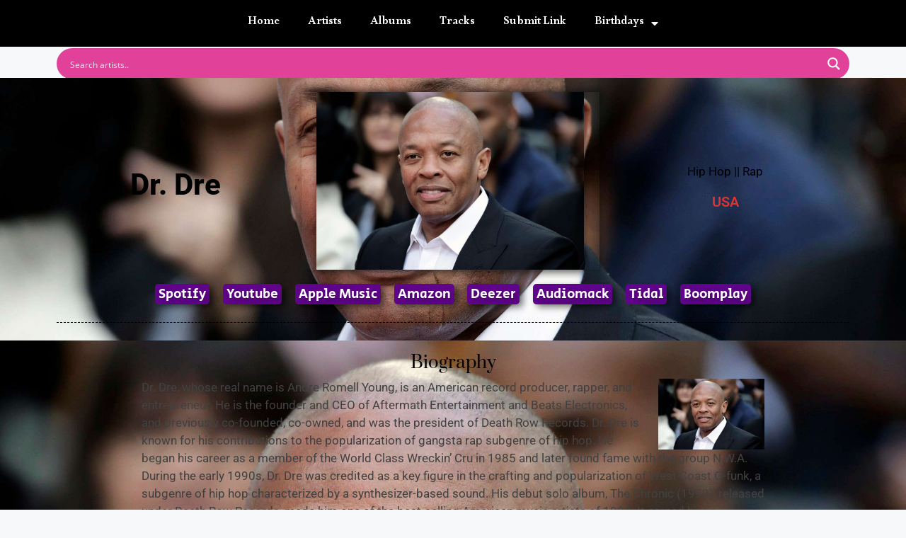

--- FILE ---
content_type: text/css
request_url: https://www.bigsong.online/wp-content/uploads/elementor/css/post-30862.css?ver=1765194147
body_size: 3982
content:
.elementor-widget-section .eael-protected-content-message{font-family:var( --e-global-typography-secondary-font-family ), Sans-serif;font-weight:var( --e-global-typography-secondary-font-weight );}.elementor-widget-section .protected-content-error-msg{font-family:var( --e-global-typography-secondary-font-family ), Sans-serif;font-weight:var( --e-global-typography-secondary-font-weight );}.elementor-30862 .elementor-element.elementor-element-8137f6a:not(.elementor-motion-effects-element-type-background), .elementor-30862 .elementor-element.elementor-element-8137f6a > .elementor-motion-effects-container > .elementor-motion-effects-layer{background-color:#000000;}.elementor-30862 .elementor-element.elementor-element-8137f6a > .elementor-background-overlay{opacity:0.5;transition:background 0.3s, border-radius 0.3s, opacity 0.3s;}.elementor-30862 .elementor-element.elementor-element-8137f6a{transition:background 0.3s, border 0.3s, border-radius 0.3s, box-shadow 0.3s;}.elementor-30862 .elementor-element.elementor-element-a35ede0 > .elementor-element-populated >  .elementor-background-overlay{opacity:0.5;}.elementor-30862 .elementor-element.elementor-element-a35ede0 > .elementor-element-populated{transition:background 0.3s, border 0.3s, border-radius 0.3s, box-shadow 0.3s;}.elementor-30862 .elementor-element.elementor-element-a35ede0 > .elementor-element-populated > .elementor-background-overlay{transition:background 0.3s, border-radius 0.3s, opacity 0.3s;}.elementor-widget-nav-menu .eael-protected-content-message{font-family:var( --e-global-typography-secondary-font-family ), Sans-serif;font-weight:var( --e-global-typography-secondary-font-weight );}.elementor-widget-nav-menu .protected-content-error-msg{font-family:var( --e-global-typography-secondary-font-family ), Sans-serif;font-weight:var( --e-global-typography-secondary-font-weight );}.elementor-widget-nav-menu .elementor-nav-menu .elementor-item{font-family:var( --e-global-typography-primary-font-family ), Sans-serif;font-weight:var( --e-global-typography-primary-font-weight );}.elementor-widget-nav-menu .elementor-nav-menu--main .elementor-item{color:var( --e-global-color-text );fill:var( --e-global-color-text );}.elementor-widget-nav-menu .elementor-nav-menu--main .elementor-item:hover,
					.elementor-widget-nav-menu .elementor-nav-menu--main .elementor-item.elementor-item-active,
					.elementor-widget-nav-menu .elementor-nav-menu--main .elementor-item.highlighted,
					.elementor-widget-nav-menu .elementor-nav-menu--main .elementor-item:focus{color:var( --e-global-color-accent );fill:var( --e-global-color-accent );}.elementor-widget-nav-menu .elementor-nav-menu--main:not(.e--pointer-framed) .elementor-item:before,
					.elementor-widget-nav-menu .elementor-nav-menu--main:not(.e--pointer-framed) .elementor-item:after{background-color:var( --e-global-color-accent );}.elementor-widget-nav-menu .e--pointer-framed .elementor-item:before,
					.elementor-widget-nav-menu .e--pointer-framed .elementor-item:after{border-color:var( --e-global-color-accent );}.elementor-widget-nav-menu{--e-nav-menu-divider-color:var( --e-global-color-text );}.elementor-widget-nav-menu .elementor-nav-menu--dropdown .elementor-item, .elementor-widget-nav-menu .elementor-nav-menu--dropdown  .elementor-sub-item{font-family:var( --e-global-typography-accent-font-family ), Sans-serif;font-weight:var( --e-global-typography-accent-font-weight );}.elementor-30862 .elementor-element.elementor-element-15df6bc .elementor-menu-toggle{margin:0 auto;}.elementor-30862 .elementor-element.elementor-element-15df6bc .elementor-nav-menu .elementor-item{font-family:"Ruwudu", Sans-serif;font-size:16px;font-weight:600;}.elementor-30862 .elementor-element.elementor-element-15df6bc .elementor-nav-menu--main .elementor-item{color:#FFFFFF;fill:#FFFFFF;}.elementor-theme-builder-content-area{height:400px;}.elementor-location-header:before, .elementor-location-footer:before{content:"";display:table;clear:both;}

--- FILE ---
content_type: text/css
request_url: https://www.bigsong.online/wp-content/uploads/elementor/css/post-5705.css?ver=1765194147
body_size: 8438
content:
.elementor-widget-section .eael-protected-content-message{font-family:var( --e-global-typography-secondary-font-family ), Sans-serif;font-weight:var( --e-global-typography-secondary-font-weight );}.elementor-widget-section .protected-content-error-msg{font-family:var( --e-global-typography-secondary-font-family ), Sans-serif;font-weight:var( --e-global-typography-secondary-font-weight );}.elementor-5705 .elementor-element.elementor-element-5ad5402:not(.elementor-motion-effects-element-type-background), .elementor-5705 .elementor-element.elementor-element-5ad5402 > .elementor-motion-effects-container > .elementor-motion-effects-layer{background-color:#000000;}.elementor-5705 .elementor-element.elementor-element-5ad5402 > .elementor-background-overlay{background-color:#E4E4E475;opacity:0.5;transition:background 0.3s, border-radius 0.3s, opacity 0.3s;}.elementor-5705 .elementor-element.elementor-element-5ad5402 > .elementor-container{min-height:80px;}.elementor-5705 .elementor-element.elementor-element-5ad5402{transition:background 0.3s, border 0.3s, border-radius 0.3s, box-shadow 0.3s;}.elementor-widget-text-editor .eael-protected-content-message{font-family:var( --e-global-typography-secondary-font-family ), Sans-serif;font-weight:var( --e-global-typography-secondary-font-weight );}.elementor-widget-text-editor .protected-content-error-msg{font-family:var( --e-global-typography-secondary-font-family ), Sans-serif;font-weight:var( --e-global-typography-secondary-font-weight );}.elementor-widget-text-editor{font-family:var( --e-global-typography-text-font-family ), Sans-serif;font-weight:var( --e-global-typography-text-font-weight );color:var( --e-global-color-text );}.elementor-widget-text-editor.elementor-drop-cap-view-stacked .elementor-drop-cap{background-color:var( --e-global-color-primary );}.elementor-widget-text-editor.elementor-drop-cap-view-framed .elementor-drop-cap, .elementor-widget-text-editor.elementor-drop-cap-view-default .elementor-drop-cap{color:var( --e-global-color-primary );border-color:var( --e-global-color-primary );}.elementor-5705 .elementor-element.elementor-element-e3fda54 > .elementor-widget-container{margin:0px 0px -60px 0px;}.elementor-5705 .elementor-element.elementor-element-e3fda54{color:#FF7575;}.elementor-5705 .elementor-element.elementor-element-0d84d93:not(.elementor-motion-effects-element-type-background), .elementor-5705 .elementor-element.elementor-element-0d84d93 > .elementor-motion-effects-container > .elementor-motion-effects-layer{background-color:#FFFFFF;}.elementor-5705 .elementor-element.elementor-element-0d84d93{transition:background 0.3s, border 0.3s, border-radius 0.3s, box-shadow 0.3s;}.elementor-5705 .elementor-element.elementor-element-0d84d93 > .elementor-background-overlay{transition:background 0.3s, border-radius 0.3s, opacity 0.3s;}.elementor-5705 .elementor-element.elementor-element-d0d9893:not(.elementor-motion-effects-element-type-background) > .elementor-widget-wrap, .elementor-5705 .elementor-element.elementor-element-d0d9893 > .elementor-widget-wrap > .elementor-motion-effects-container > .elementor-motion-effects-layer{background-color:#EEEEEE;}.elementor-5705 .elementor-element.elementor-element-d0d9893.elementor-column > .elementor-widget-wrap{justify-content:center;}.elementor-5705 .elementor-element.elementor-element-d0d9893 > .elementor-element-populated{border-style:none;transition:background 0.3s, border 0.3s, border-radius 0.3s, box-shadow 0.3s;}.elementor-5705 .elementor-element.elementor-element-d0d9893 > .elementor-element-populated, .elementor-5705 .elementor-element.elementor-element-d0d9893 > .elementor-element-populated > .elementor-background-overlay, .elementor-5705 .elementor-element.elementor-element-d0d9893 > .elementor-background-slideshow{border-radius:10px 10px 10px 10px;}.elementor-5705 .elementor-element.elementor-element-d0d9893 > .elementor-element-populated > .elementor-background-overlay{transition:background 0.3s, border-radius 0.3s, opacity 0.3s;}.elementor-widget-heading .eael-protected-content-message{font-family:var( --e-global-typography-secondary-font-family ), Sans-serif;font-weight:var( --e-global-typography-secondary-font-weight );}.elementor-widget-heading .protected-content-error-msg{font-family:var( --e-global-typography-secondary-font-family ), Sans-serif;font-weight:var( --e-global-typography-secondary-font-weight );}.elementor-widget-heading .elementor-heading-title{font-family:var( --e-global-typography-primary-font-family ), Sans-serif;font-weight:var( --e-global-typography-primary-font-weight );color:var( --e-global-color-primary );}.elementor-5705 .elementor-element.elementor-element-dc241f8{width:auto;max-width:auto;align-self:center;text-align:center;}.elementor-5705 .elementor-element.elementor-element-dc241f8 .elementor-heading-title{font-family:"Radley", Sans-serif;font-weight:600;color:#180140;}.elementor-widget-button .elementor-button{background-color:var( --e-global-color-accent );font-family:var( --e-global-typography-accent-font-family ), Sans-serif;font-weight:var( --e-global-typography-accent-font-weight );}.elementor-widget-button .eael-protected-content-message{font-family:var( --e-global-typography-secondary-font-family ), Sans-serif;font-weight:var( --e-global-typography-secondary-font-weight );}.elementor-widget-button .protected-content-error-msg{font-family:var( --e-global-typography-secondary-font-family ), Sans-serif;font-weight:var( --e-global-typography-secondary-font-weight );}.elementor-5705 .elementor-element.elementor-element-ee0edb7 .elementor-button{background-color:#180140;font-family:"Inknut Antiqua", Sans-serif;font-weight:500;border-radius:5px 5px 5px 5px;}.elementor-5705 .elementor-element.elementor-element-ee0edb7{width:auto;max-width:auto;align-self:center;}.elementor-5705 .elementor-element.elementor-element-ee0edb7 > .elementor-widget-container{margin:0px 0px 0px 0px;padding:0px 0px 0px 5px;}.elementor-widget-nav-menu .eael-protected-content-message{font-family:var( --e-global-typography-secondary-font-family ), Sans-serif;font-weight:var( --e-global-typography-secondary-font-weight );}.elementor-widget-nav-menu .protected-content-error-msg{font-family:var( --e-global-typography-secondary-font-family ), Sans-serif;font-weight:var( --e-global-typography-secondary-font-weight );}.elementor-widget-nav-menu .elementor-nav-menu .elementor-item{font-family:var( --e-global-typography-primary-font-family ), Sans-serif;font-weight:var( --e-global-typography-primary-font-weight );}.elementor-widget-nav-menu .elementor-nav-menu--main .elementor-item{color:var( --e-global-color-text );fill:var( --e-global-color-text );}.elementor-widget-nav-menu .elementor-nav-menu--main .elementor-item:hover,
					.elementor-widget-nav-menu .elementor-nav-menu--main .elementor-item.elementor-item-active,
					.elementor-widget-nav-menu .elementor-nav-menu--main .elementor-item.highlighted,
					.elementor-widget-nav-menu .elementor-nav-menu--main .elementor-item:focus{color:var( --e-global-color-accent );fill:var( --e-global-color-accent );}.elementor-widget-nav-menu .elementor-nav-menu--main:not(.e--pointer-framed) .elementor-item:before,
					.elementor-widget-nav-menu .elementor-nav-menu--main:not(.e--pointer-framed) .elementor-item:after{background-color:var( --e-global-color-accent );}.elementor-widget-nav-menu .e--pointer-framed .elementor-item:before,
					.elementor-widget-nav-menu .e--pointer-framed .elementor-item:after{border-color:var( --e-global-color-accent );}.elementor-widget-nav-menu{--e-nav-menu-divider-color:var( --e-global-color-text );}.elementor-widget-nav-menu .elementor-nav-menu--dropdown .elementor-item, .elementor-widget-nav-menu .elementor-nav-menu--dropdown  .elementor-sub-item{font-family:var( --e-global-typography-accent-font-family ), Sans-serif;font-weight:var( --e-global-typography-accent-font-weight );}.elementor-5705 .elementor-element.elementor-element-e4d807b .elementor-menu-toggle{margin:0 auto;}.elementor-5705 .elementor-element.elementor-element-e4d807b .elementor-nav-menu .elementor-item{font-family:"Ovo", Sans-serif;font-weight:600;}.elementor-5705 .elementor-element.elementor-element-e4d807b .elementor-nav-menu--main .elementor-item{color:#EADFDF;fill:#EADFDF;}.elementor-theme-builder-content-area{height:400px;}.elementor-location-header:before, .elementor-location-footer:before{content:"";display:table;clear:both;}

--- FILE ---
content_type: text/css
request_url: https://www.bigsong.online/wp-content/uploads/elementor/css/post-359.css?ver=1765194409
body_size: 32053
content:
.elementor-widget-section .eael-protected-content-message{font-family:var( --e-global-typography-secondary-font-family ), Sans-serif;font-weight:var( --e-global-typography-secondary-font-weight );}.elementor-widget-section .protected-content-error-msg{font-family:var( --e-global-typography-secondary-font-family ), Sans-serif;font-weight:var( --e-global-typography-secondary-font-weight );}.elementor-359 .elementor-element.elementor-element-b3827e7{margin-top:-8px;margin-bottom:-12px;}.elementor-widget-shortcode .eael-protected-content-message{font-family:var( --e-global-typography-secondary-font-family ), Sans-serif;font-weight:var( --e-global-typography-secondary-font-weight );}.elementor-widget-shortcode .protected-content-error-msg{font-family:var( --e-global-typography-secondary-font-family ), Sans-serif;font-weight:var( --e-global-typography-secondary-font-weight );}.elementor-359 .elementor-element.elementor-element-3eed591:not(.elementor-motion-effects-element-type-background), .elementor-359 .elementor-element.elementor-element-3eed591 > .elementor-motion-effects-container > .elementor-motion-effects-layer{background-color:#02010191;background-position:center center;background-repeat:no-repeat;background-size:cover;}.elementor-359 .elementor-element.elementor-element-3eed591 > .elementor-background-overlay{background-color:#3C3030;opacity:0.73;transition:background 0.3s, border-radius 0.3s, opacity 0.3s;}.elementor-359 .elementor-element.elementor-element-3eed591{transition:background 0.3s, border 0.3s, border-radius 0.3s, box-shadow 0.3s;}.elementor-359 .elementor-element.elementor-element-77f29f1 > .elementor-element-populated >  .elementor-background-overlay{background-color:#FFFFFFB5;opacity:0.86;}.elementor-359 .elementor-element.elementor-element-77f29f1 > .elementor-element-populated{transition:background 0.3s, border 0.3s, border-radius 0.3s, box-shadow 0.3s;margin:0px 0px 0px 0px;--e-column-margin-right:0px;--e-column-margin-left:0px;}.elementor-359 .elementor-element.elementor-element-77f29f1 > .elementor-element-populated > .elementor-background-overlay{transition:background 0.3s, border-radius 0.3s, opacity 0.3s;}.elementor-widget-spacer .eael-protected-content-message{font-family:var( --e-global-typography-secondary-font-family ), Sans-serif;font-weight:var( --e-global-typography-secondary-font-weight );}.elementor-widget-spacer .protected-content-error-msg{font-family:var( --e-global-typography-secondary-font-family ), Sans-serif;font-weight:var( --e-global-typography-secondary-font-weight );}.elementor-359 .elementor-element.elementor-element-bdc0938{--spacer-size:90px;}.elementor-widget-theme-post-title .eael-protected-content-message{font-family:var( --e-global-typography-secondary-font-family ), Sans-serif;font-weight:var( --e-global-typography-secondary-font-weight );}.elementor-widget-theme-post-title .protected-content-error-msg{font-family:var( --e-global-typography-secondary-font-family ), Sans-serif;font-weight:var( --e-global-typography-secondary-font-weight );}.elementor-widget-theme-post-title .elementor-heading-title{font-family:var( --e-global-typography-primary-font-family ), Sans-serif;font-weight:var( --e-global-typography-primary-font-weight );color:var( --e-global-color-primary );}.elementor-359 .elementor-element.elementor-element-32945fe{text-align:center;}.elementor-359 .elementor-element.elementor-element-32945fe .elementor-heading-title{font-family:"Roboto", Sans-serif;font-weight:800;color:#000000;}.elementor-359 .elementor-element.elementor-element-fc052b3 > .elementor-element-populated >  .elementor-background-overlay{opacity:0.5;}.elementor-359 .elementor-element.elementor-element-fc052b3 > .elementor-element-populated{transition:background 0.3s, border 0.3s, border-radius 0.3s, box-shadow 0.3s;text-align:center;}.elementor-359 .elementor-element.elementor-element-fc052b3 > .elementor-element-populated > .elementor-background-overlay{transition:background 0.3s, border-radius 0.3s, opacity 0.3s;}.elementor-widget-theme-post-featured-image .eael-protected-content-message{font-family:var( --e-global-typography-secondary-font-family ), Sans-serif;font-weight:var( --e-global-typography-secondary-font-weight );}.elementor-widget-theme-post-featured-image .protected-content-error-msg{font-family:var( --e-global-typography-secondary-font-family ), Sans-serif;font-weight:var( --e-global-typography-secondary-font-weight );}.elementor-widget-theme-post-featured-image .widget-image-caption{color:var( --e-global-color-text );font-family:var( --e-global-typography-text-font-family ), Sans-serif;font-weight:var( --e-global-typography-text-font-weight );}.elementor-359 .elementor-element.elementor-element-eb4f4b9 > .elementor-widget-container{box-shadow:4px -4px 10px 0px rgba(0,0,0,0.5);}.elementor-359 .elementor-element.elementor-element-eb4f4b9{text-align:center;}.elementor-359 .elementor-element.elementor-element-eb4f4b9 img{width:90%;box-shadow:0px 5px 10px 0px rgba(0,0,0,0.5);}.elementor-359 .elementor-element.elementor-element-820e356{--spacer-size:80px;}.elementor-widget-text-editor .eael-protected-content-message{font-family:var( --e-global-typography-secondary-font-family ), Sans-serif;font-weight:var( --e-global-typography-secondary-font-weight );}.elementor-widget-text-editor .protected-content-error-msg{font-family:var( --e-global-typography-secondary-font-family ), Sans-serif;font-weight:var( --e-global-typography-secondary-font-weight );}.elementor-widget-text-editor{font-family:var( --e-global-typography-text-font-family ), Sans-serif;font-weight:var( --e-global-typography-text-font-weight );color:var( --e-global-color-text );}.elementor-widget-text-editor.elementor-drop-cap-view-stacked .elementor-drop-cap{background-color:var( --e-global-color-primary );}.elementor-widget-text-editor.elementor-drop-cap-view-framed .elementor-drop-cap, .elementor-widget-text-editor.elementor-drop-cap-view-default .elementor-drop-cap{color:var( --e-global-color-primary );border-color:var( --e-global-color-primary );}.elementor-359 .elementor-element.elementor-element-95010ad{text-align:center;color:#000000;}.elementor-widget-heading .eael-protected-content-message{font-family:var( --e-global-typography-secondary-font-family ), Sans-serif;font-weight:var( --e-global-typography-secondary-font-weight );}.elementor-widget-heading .protected-content-error-msg{font-family:var( --e-global-typography-secondary-font-family ), Sans-serif;font-weight:var( --e-global-typography-secondary-font-weight );}.elementor-widget-heading .elementor-heading-title{font-family:var( --e-global-typography-primary-font-family ), Sans-serif;font-weight:var( --e-global-typography-primary-font-weight );color:var( --e-global-color-primary );}.elementor-359 .elementor-element.elementor-element-70818af{text-align:center;}.elementor-359 .elementor-element.elementor-element-70818af .elementor-heading-title{font-family:"Roboto", Sans-serif;font-weight:600;color:#DF3434;}.elementor-359 .elementor-element.elementor-element-32444d7 > .elementor-container{max-width:900px;}.elementor-359 .elementor-element.elementor-element-1d0990e.elementor-column > .elementor-widget-wrap{justify-content:space-evenly;}.elementor-359 .elementor-element.elementor-element-5c685ad{width:auto;max-width:auto;text-align:center;}.elementor-359 .elementor-element.elementor-element-5c685ad > .elementor-widget-container{background-color:#60048B;padding:5px 5px 5px 5px;border-radius:5px 5px 5px 5px;box-shadow:5px 4px 10px 0px rgba(0,0,0,0.5);}.elementor-359 .elementor-element.elementor-element-5c685ad .elementor-heading-title{font-family:"Secular One", Sans-serif;font-weight:400;text-shadow:4px 4px 8px rgba(0,0,0,0.3);color:#FFFFFF;}.elementor-359 .elementor-element.elementor-element-9a0312f{width:auto;max-width:auto;text-align:center;}.elementor-359 .elementor-element.elementor-element-9a0312f > .elementor-widget-container{background-color:#60048B;padding:5px 5px 5px 5px;border-radius:5px 5px 5px 5px;box-shadow:5px 4px 10px 0px rgba(0,0,0,0.5);}.elementor-359 .elementor-element.elementor-element-9a0312f .elementor-heading-title{font-family:"Secular One", Sans-serif;font-weight:400;text-shadow:4px 4px 8px rgba(0,0,0,0.3);color:#FFFFFF;}.elementor-359 .elementor-element.elementor-element-288fc6a{width:auto;max-width:auto;text-align:center;}.elementor-359 .elementor-element.elementor-element-288fc6a > .elementor-widget-container{background-color:#60048B;padding:5px 5px 5px 5px;border-radius:5px 5px 5px 5px;box-shadow:5px 4px 10px 0px rgba(0,0,0,0.5);}.elementor-359 .elementor-element.elementor-element-288fc6a .elementor-heading-title{font-family:"Secular One", Sans-serif;font-weight:400;text-shadow:4px 4px 8px rgba(0,0,0,0.3);color:#FFFFFF;}.elementor-359 .elementor-element.elementor-element-39df885{width:auto;max-width:auto;text-align:center;}.elementor-359 .elementor-element.elementor-element-39df885 > .elementor-widget-container{background-color:#60048B;padding:5px 5px 5px 5px;border-radius:5px 5px 5px 5px;box-shadow:5px 4px 10px 0px rgba(0,0,0,0.5);}.elementor-359 .elementor-element.elementor-element-39df885 .elementor-heading-title{font-family:"Secular One", Sans-serif;font-weight:400;text-shadow:4px 4px 8px rgba(0,0,0,0.3);color:#FFFFFF;}.elementor-359 .elementor-element.elementor-element-d8e1daa{width:auto;max-width:auto;text-align:center;}.elementor-359 .elementor-element.elementor-element-d8e1daa > .elementor-widget-container{background-color:#60048B;padding:5px 5px 5px 5px;border-radius:5px 5px 5px 5px;box-shadow:5px 4px 10px 0px rgba(0,0,0,0.5);}.elementor-359 .elementor-element.elementor-element-d8e1daa .elementor-heading-title{font-family:"Secular One", Sans-serif;font-weight:400;text-shadow:4px 4px 8px rgba(0,0,0,0.3);color:#FFFFFF;}.elementor-359 .elementor-element.elementor-element-b13cae1{width:auto;max-width:auto;text-align:center;}.elementor-359 .elementor-element.elementor-element-b13cae1 > .elementor-widget-container{background-color:#60048B;padding:5px 5px 5px 5px;border-radius:5px 5px 5px 5px;box-shadow:5px 4px 10px 0px rgba(0,0,0,0.5);}.elementor-359 .elementor-element.elementor-element-b13cae1 .elementor-heading-title{font-family:"Secular One", Sans-serif;font-weight:400;text-shadow:4px 4px 8px rgba(0,0,0,0.3);color:#FFFFFF;}.elementor-359 .elementor-element.elementor-element-767dbfd{width:auto;max-width:auto;text-align:center;}.elementor-359 .elementor-element.elementor-element-767dbfd > .elementor-widget-container{background-color:#60048B;padding:5px 5px 5px 5px;border-radius:5px 5px 5px 5px;box-shadow:5px 4px 10px 0px rgba(0,0,0,0.5);}.elementor-359 .elementor-element.elementor-element-767dbfd .elementor-heading-title{font-family:"Secular One", Sans-serif;font-weight:400;text-shadow:4px 4px 8px rgba(0,0,0,0.3);color:#FFFFFF;}.elementor-359 .elementor-element.elementor-element-e61dcac{width:auto;max-width:auto;text-align:center;}.elementor-359 .elementor-element.elementor-element-e61dcac > .elementor-widget-container{background-color:#60048B;padding:5px 5px 5px 5px;border-radius:5px 5px 5px 5px;box-shadow:5px 4px 10px 0px rgba(0,0,0,0.5);}.elementor-359 .elementor-element.elementor-element-e61dcac .elementor-heading-title{font-family:"Secular One", Sans-serif;font-weight:400;text-shadow:4px 4px 8px rgba(0,0,0,0.3);color:#FFFFFF;}.elementor-359 .elementor-element.elementor-element-68b2d45{width:auto;max-width:auto;text-align:center;}.elementor-359 .elementor-element.elementor-element-68b2d45 > .elementor-widget-container{background-color:#60048B;padding:5px 5px 5px 5px;border-radius:5px 5px 5px 5px;box-shadow:5px 4px 10px 0px rgba(0,0,0,0.5);}.elementor-359 .elementor-element.elementor-element-68b2d45 .elementor-heading-title{font-family:"Secular One", Sans-serif;font-weight:400;text-shadow:4px 4px 8px rgba(0,0,0,0.3);color:#FFFFFF;}.elementor-widget-divider{--divider-color:var( --e-global-color-secondary );}.elementor-widget-divider .eael-protected-content-message{font-family:var( --e-global-typography-secondary-font-family ), Sans-serif;font-weight:var( --e-global-typography-secondary-font-weight );}.elementor-widget-divider .protected-content-error-msg{font-family:var( --e-global-typography-secondary-font-family ), Sans-serif;font-weight:var( --e-global-typography-secondary-font-weight );}.elementor-widget-divider .elementor-divider__text{color:var( --e-global-color-secondary );font-family:var( --e-global-typography-secondary-font-family ), Sans-serif;font-weight:var( --e-global-typography-secondary-font-weight );}.elementor-widget-divider.elementor-view-stacked .elementor-icon{background-color:var( --e-global-color-secondary );}.elementor-widget-divider.elementor-view-framed .elementor-icon, .elementor-widget-divider.elementor-view-default .elementor-icon{color:var( --e-global-color-secondary );border-color:var( --e-global-color-secondary );}.elementor-widget-divider.elementor-view-framed .elementor-icon, .elementor-widget-divider.elementor-view-default .elementor-icon svg{fill:var( --e-global-color-secondary );}.elementor-359 .elementor-element.elementor-element-ae12685{--divider-border-style:dashed;--divider-color:#000;--divider-border-width:1px;}.elementor-359 .elementor-element.elementor-element-ae12685 .elementor-divider-separator{width:100%;}.elementor-359 .elementor-element.elementor-element-ae12685 .elementor-divider{padding-block-start:15px;padding-block-end:15px;}.elementor-359 .elementor-element.elementor-element-172bed6:not(.elementor-motion-effects-element-type-background), .elementor-359 .elementor-element.elementor-element-172bed6 > .elementor-motion-effects-container > .elementor-motion-effects-layer{background-color:#02010191;background-position:center center;background-repeat:no-repeat;background-size:cover;}.elementor-359 .elementor-element.elementor-element-172bed6 > .elementor-background-overlay{background-color:#3C3030;opacity:0.73;transition:background 0.3s, border-radius 0.3s, opacity 0.3s;}.elementor-359 .elementor-element.elementor-element-172bed6{transition:background 0.3s, border 0.3s, border-radius 0.3s, box-shadow 0.3s;}.elementor-359 .elementor-element.elementor-element-baaaeed > .elementor-element-populated >  .elementor-background-overlay{background-color:#FFFFFFB5;opacity:0.86;}.elementor-359 .elementor-element.elementor-element-baaaeed > .elementor-element-populated{transition:background 0.3s, border 0.3s, border-radius 0.3s, box-shadow 0.3s;margin:0px 0px 0px 0px;--e-column-margin-right:0px;--e-column-margin-left:0px;}.elementor-359 .elementor-element.elementor-element-baaaeed > .elementor-element-populated > .elementor-background-overlay{transition:background 0.3s, border-radius 0.3s, opacity 0.3s;}.elementor-359 .elementor-element.elementor-element-03847be{text-align:center;}.elementor-359 .elementor-element.elementor-element-03847be .elementor-heading-title{font-family:"Roboto", Sans-serif;font-weight:800;color:#000000;}.elementor-359 .elementor-element.elementor-element-541c26c{text-align:center;color:#000000;}.elementor-359 .elementor-element.elementor-element-f573215 > .elementor-element-populated >  .elementor-background-overlay{opacity:0.5;}.elementor-359 .elementor-element.elementor-element-f573215 > .elementor-element-populated{transition:background 0.3s, border 0.3s, border-radius 0.3s, box-shadow 0.3s;text-align:center;}.elementor-359 .elementor-element.elementor-element-f573215 > .elementor-element-populated > .elementor-background-overlay{transition:background 0.3s, border-radius 0.3s, opacity 0.3s;}.elementor-359 .elementor-element.elementor-element-9eabde7 > .elementor-widget-container{box-shadow:4px -4px 10px 0px rgba(0,0,0,0.5);}.elementor-359 .elementor-element.elementor-element-9eabde7{text-align:center;}.elementor-359 .elementor-element.elementor-element-9eabde7 img{width:90%;box-shadow:0px 5px 10px 0px rgba(0,0,0,0.5);}.elementor-359 .elementor-element.elementor-element-1b7f7cd > .elementor-widget-container{margin:-20px 0px 0px 0px;}.elementor-359 .elementor-element.elementor-element-1b7f7cd{text-align:center;}.elementor-359 .elementor-element.elementor-element-1b7f7cd .elementor-heading-title{font-family:"Rock Salt", Sans-serif;font-size:12px;font-weight:600;text-shadow:2px 3px 10px rgba(0,0,0,0.3);color:#DCF0E8;}.elementor-359 .elementor-element.elementor-element-be52697 > .elementor-container > .elementor-column > .elementor-widget-wrap{align-content:flex-start;align-items:flex-start;}.elementor-359 .elementor-element.elementor-element-be52697:not(.elementor-motion-effects-element-type-background), .elementor-359 .elementor-element.elementor-element-be52697 > .elementor-motion-effects-container > .elementor-motion-effects-layer{background-color:#FFFFFF9E;}.elementor-359 .elementor-element.elementor-element-be52697 > .elementor-container{min-height:300px;}.elementor-359 .elementor-element.elementor-element-be52697{transition:background 0.3s, border 0.3s, border-radius 0.3s, box-shadow 0.3s;}.elementor-359 .elementor-element.elementor-element-be52697 > .elementor-background-overlay{transition:background 0.3s, border-radius 0.3s, opacity 0.3s;}.elementor-bc-flex-widget .elementor-359 .elementor-element.elementor-element-400d663.elementor-column .elementor-widget-wrap{align-items:space-evenly;}.elementor-359 .elementor-element.elementor-element-400d663.elementor-column.elementor-element[data-element_type="column"] > .elementor-widget-wrap.elementor-element-populated{align-content:space-evenly;align-items:space-evenly;}.elementor-359 .elementor-element.elementor-element-400d663.elementor-column > .elementor-widget-wrap{justify-content:space-evenly;}.elementor-359 .elementor-element.elementor-element-400d663 > .elementor-element-populated{margin:0px 0px 0px 0px;--e-column-margin-right:0px;--e-column-margin-left:0px;padding:10px 80px 20px 90px;}.elementor-359 .elementor-element.elementor-element-ae48064 > .elementor-widget-container{background-color:#60048B;padding:10px 10px 10px 10px;border-radius:4px 4px 4px 4px;box-shadow:5px 4px 10px 0px rgba(0,0,0,0.5);}.elementor-359 .elementor-element.elementor-element-ae48064{text-align:center;}.elementor-359 .elementor-element.elementor-element-ae48064 .elementor-heading-title{font-family:"Secular One", Sans-serif;font-weight:400;letter-spacing:1px;text-shadow:4px 4px 8px rgba(0,0,0,0.3);color:#FFFFFF;}.elementor-359 .elementor-element.elementor-element-ea7cb21 > .elementor-widget-container{background-color:#60048B;padding:10px 10px 10px 10px;border-radius:4px 4px 4px 4px;box-shadow:5px 4px 10px 0px rgba(0,0,0,0.5);}.elementor-359 .elementor-element.elementor-element-ea7cb21{text-align:center;}.elementor-359 .elementor-element.elementor-element-ea7cb21 .elementor-heading-title{font-family:"Secular One", Sans-serif;font-weight:400;letter-spacing:1px;text-shadow:4px 4px 8px rgba(0,0,0,0.3);color:#FFFFFF;}.elementor-359 .elementor-element.elementor-element-9d76abd > .elementor-widget-container{background-color:#60048B;padding:10px 10px 10px 10px;border-radius:4px 4px 4px 4px;box-shadow:5px 4px 10px 0px rgba(0,0,0,0.5);}.elementor-359 .elementor-element.elementor-element-9d76abd{text-align:center;}.elementor-359 .elementor-element.elementor-element-9d76abd .elementor-heading-title{font-family:"Secular One", Sans-serif;font-weight:400;letter-spacing:1px;text-shadow:4px 4px 8px rgba(0,0,0,0.3);color:#FFFFFF;}.elementor-359 .elementor-element.elementor-element-5090d23 > .elementor-widget-container{background-color:#60048B;padding:10px 10px 10px 10px;border-radius:4px 4px 4px 4px;box-shadow:5px 4px 10px 0px rgba(0,0,0,0.5);}.elementor-359 .elementor-element.elementor-element-5090d23{text-align:center;}.elementor-359 .elementor-element.elementor-element-5090d23 .elementor-heading-title{font-family:"Secular One", Sans-serif;font-weight:400;letter-spacing:1px;text-shadow:4px 4px 8px rgba(0,0,0,0.3);color:#FFFFFF;}.elementor-359 .elementor-element.elementor-element-d1129f1 > .elementor-widget-container{background-color:#60048B;padding:10px 10px 10px 10px;border-radius:4px 4px 4px 4px;box-shadow:5px 4px 10px 0px rgba(0,0,0,0.5);}.elementor-359 .elementor-element.elementor-element-d1129f1{text-align:center;}.elementor-359 .elementor-element.elementor-element-d1129f1 .elementor-heading-title{font-family:"Secular One", Sans-serif;font-weight:400;letter-spacing:1px;text-shadow:4px 4px 8px rgba(0,0,0,0.3);color:#FFFFFF;}.elementor-359 .elementor-element.elementor-element-687f630 > .elementor-widget-container{background-color:#60048B;padding:10px 10px 10px 10px;border-radius:4px 4px 4px 4px;box-shadow:5px 4px 10px 0px rgba(0,0,0,0.5);}.elementor-359 .elementor-element.elementor-element-687f630{text-align:center;}.elementor-359 .elementor-element.elementor-element-687f630 .elementor-heading-title{font-family:"Secular One", Sans-serif;font-weight:400;letter-spacing:1px;text-shadow:4px 4px 8px rgba(0,0,0,0.3);color:#FFFFFF;}.elementor-359 .elementor-element.elementor-element-d96ffa5 > .elementor-widget-container{background-color:#60048B;padding:10px 10px 10px 10px;border-radius:4px 4px 4px 4px;box-shadow:5px 4px 10px 0px rgba(0,0,0,0.5);}.elementor-359 .elementor-element.elementor-element-d96ffa5{text-align:center;}.elementor-359 .elementor-element.elementor-element-d96ffa5 .elementor-heading-title{font-family:"Secular One", Sans-serif;font-weight:400;letter-spacing:1px;text-shadow:4px 4px 8px rgba(0,0,0,0.3);color:#FFFFFF;}.elementor-359 .elementor-element.elementor-element-3af8132 > .elementor-widget-container{background-color:#60048B;padding:10px 10px 10px 10px;border-radius:4px 4px 4px 4px;box-shadow:5px 4px 10px 0px rgba(0,0,0,0.5);}.elementor-359 .elementor-element.elementor-element-3af8132{text-align:center;}.elementor-359 .elementor-element.elementor-element-3af8132 .elementor-heading-title{font-family:"Secular One", Sans-serif;font-weight:400;letter-spacing:1px;text-shadow:4px 4px 8px rgba(0,0,0,0.3);color:#FFFFFF;}.elementor-359 .elementor-element.elementor-element-5d84aa7 > .elementor-widget-container{background-color:#60048B;padding:10px 10px 10px 10px;border-radius:4px 4px 4px 4px;box-shadow:5px 4px 10px 0px rgba(0,0,0,0.5);}.elementor-359 .elementor-element.elementor-element-5d84aa7{text-align:center;}.elementor-359 .elementor-element.elementor-element-5d84aa7 .elementor-heading-title{font-family:"Secular One", Sans-serif;font-weight:400;letter-spacing:1px;text-shadow:4px 4px 8px rgba(0,0,0,0.3);color:#FFFFFF;}.elementor-359 .elementor-element.elementor-element-028aafe:not(.elementor-motion-effects-element-type-background), .elementor-359 .elementor-element.elementor-element-028aafe > .elementor-motion-effects-container > .elementor-motion-effects-layer{background-color:#02010191;background-position:center center;background-repeat:no-repeat;background-size:cover;}.elementor-359 .elementor-element.elementor-element-028aafe > .elementor-background-overlay{background-color:#3C3030;opacity:0.73;transition:background 0.3s, border-radius 0.3s, opacity 0.3s;}.elementor-359 .elementor-element.elementor-element-028aafe{transition:background 0.3s, border 0.3s, border-radius 0.3s, box-shadow 0.3s;}.elementor-359 .elementor-element.elementor-element-db8c283 > .elementor-element-populated >  .elementor-background-overlay{background-color:#FFFFFFB5;opacity:0.86;}.elementor-359 .elementor-element.elementor-element-db8c283 > .elementor-element-populated{transition:background 0.3s, border 0.3s, border-radius 0.3s, box-shadow 0.3s;margin:0px 0px 0px 0px;--e-column-margin-right:0px;--e-column-margin-left:0px;}.elementor-359 .elementor-element.elementor-element-db8c283 > .elementor-element-populated > .elementor-background-overlay{transition:background 0.3s, border-radius 0.3s, opacity 0.3s;}.elementor-359 .elementor-element.elementor-element-3f98ad5 > .elementor-container{max-width:900px;}.elementor-359 .elementor-element.elementor-element-3f98ad5 > .elementor-background-overlay{opacity:0.5;transition:background 0.3s, border-radius 0.3s, opacity 0.3s;}.elementor-359 .elementor-element.elementor-element-3f98ad5{transition:background 0.3s, border 0.3s, border-radius 0.3s, box-shadow 0.3s;}.elementor-359 .elementor-element.elementor-element-0692e59.elementor-column > .elementor-widget-wrap{justify-content:space-between;}.elementor-359 .elementor-element.elementor-element-0692e59 > .elementor-widget-wrap > .elementor-widget:not(.elementor-widget__width-auto):not(.elementor-widget__width-initial):not(:last-child):not(.elementor-absolute){margin-bottom:10px;}.elementor-359 .elementor-element.elementor-element-e838f3c{text-align:center;}.elementor-359 .elementor-element.elementor-element-e838f3c .elementor-heading-title{font-family:"Prata", Sans-serif;font-weight:500;color:#000000;}.elementor-widget-theme-post-content .eael-protected-content-message{font-family:var( --e-global-typography-secondary-font-family ), Sans-serif;font-weight:var( --e-global-typography-secondary-font-weight );}.elementor-widget-theme-post-content .protected-content-error-msg{font-family:var( --e-global-typography-secondary-font-family ), Sans-serif;font-weight:var( --e-global-typography-secondary-font-weight );}.elementor-widget-theme-post-content{color:var( --e-global-color-text );font-family:var( --e-global-typography-text-font-family ), Sans-serif;font-weight:var( --e-global-typography-text-font-weight );}.elementor-359 .elementor-element.elementor-element-89a141f{color:#414141;}.elementor-359 .elementor-element.elementor-element-8f8ac84{--divider-border-style:dotted;--divider-color:#CE4646;--divider-border-width:1px;}.elementor-359 .elementor-element.elementor-element-8f8ac84 .elementor-divider-separator{width:50%;margin:0 auto;margin-center:0;}.elementor-359 .elementor-element.elementor-element-8f8ac84 .elementor-divider{text-align:center;padding-block-start:15px;padding-block-end:15px;}.elementor-359 .elementor-element.elementor-element-c65893d > .elementor-container{max-width:900px;}.elementor-359 .elementor-element.elementor-element-b5d9fad{text-align:center;}.elementor-359 .elementor-element.elementor-element-b5d9fad .elementor-heading-title{font-family:"Prata", Sans-serif;font-weight:500;color:#000000;}.elementor-widget-jet-listing-grid .eael-protected-content-message{font-family:var( --e-global-typography-secondary-font-family ), Sans-serif;font-weight:var( --e-global-typography-secondary-font-weight );}.elementor-widget-jet-listing-grid .protected-content-error-msg{font-family:var( --e-global-typography-secondary-font-family ), Sans-serif;font-weight:var( --e-global-typography-secondary-font-weight );}.elementor-359 .elementor-element.elementor-element-8d41b8e > .elementor-widget-container > .jet-listing-grid > .jet-listing-grid__items, .elementor-359 .elementor-element.elementor-element-8d41b8e > .jet-listing-grid > .jet-listing-grid__items{--columns:4;}.elementor-359 .elementor-element.elementor-element-8401c98 > .elementor-widget-container > .jet-listing-grid > .jet-listing-grid__items, .elementor-359 .elementor-element.elementor-element-8401c98 > .jet-listing-grid > .jet-listing-grid__items{--columns:4;}.elementor-359 .elementor-element.elementor-element-a67f4c0{transition:background 0.3s, border 0.3s, border-radius 0.3s, box-shadow 0.3s;}.elementor-359 .elementor-element.elementor-element-a67f4c0 > .elementor-background-overlay{transition:background 0.3s, border-radius 0.3s, opacity 0.3s;}.elementor-359 .elementor-element.elementor-element-d63816b{text-align:center;}.elementor-359 .elementor-element.elementor-element-d63816b .elementor-heading-title{font-family:"RocknRoll One", Sans-serif;font-weight:500;color:#000000;}.elementor-359 .elementor-element.elementor-element-194867a > .elementor-container{max-width:600px;}.elementor-widget-button .elementor-button{background-color:var( --e-global-color-accent );font-family:var( --e-global-typography-accent-font-family ), Sans-serif;font-weight:var( --e-global-typography-accent-font-weight );}.elementor-widget-button .eael-protected-content-message{font-family:var( --e-global-typography-secondary-font-family ), Sans-serif;font-weight:var( --e-global-typography-secondary-font-weight );}.elementor-widget-button .protected-content-error-msg{font-family:var( --e-global-typography-secondary-font-family ), Sans-serif;font-weight:var( --e-global-typography-secondary-font-weight );}.elementor-359 .elementor-element.elementor-element-2f39147 .elementor-button{background-color:#3052B2;border-radius:4px 4px 4px 4px;}.elementor-359 .elementor-element.elementor-element-2f39147 .elementor-button-content-wrapper{flex-direction:row;}.elementor-359 .elementor-element.elementor-element-4591872 .elementor-button{background-color:#3052B2;border-radius:4px 4px 4px 4px;}.elementor-359 .elementor-element.elementor-element-4591872 .elementor-button-content-wrapper{flex-direction:row;}.elementor-359 .elementor-element.elementor-element-3703ccd .elementor-button{background-color:#3052B2;border-radius:4px 4px 4px 4px;}.elementor-359 .elementor-element.elementor-element-3703ccd .elementor-button-content-wrapper{flex-direction:row;}.elementor-359 .elementor-element.elementor-element-2427f63 .elementor-button{background-color:#3052B2;border-radius:4px 4px 4px 4px;}.elementor-359 .elementor-element.elementor-element-2427f63 .elementor-button-content-wrapper{flex-direction:row;}.elementor-widget-post-navigation .eael-protected-content-message{font-family:var( --e-global-typography-secondary-font-family ), Sans-serif;font-weight:var( --e-global-typography-secondary-font-weight );}.elementor-widget-post-navigation .protected-content-error-msg{font-family:var( --e-global-typography-secondary-font-family ), Sans-serif;font-weight:var( --e-global-typography-secondary-font-weight );}.elementor-widget-post-navigation span.post-navigation__prev--label{color:var( --e-global-color-text );}.elementor-widget-post-navigation span.post-navigation__next--label{color:var( --e-global-color-text );}.elementor-widget-post-navigation span.post-navigation__prev--label, .elementor-widget-post-navigation span.post-navigation__next--label{font-family:var( --e-global-typography-secondary-font-family ), Sans-serif;font-weight:var( --e-global-typography-secondary-font-weight );}.elementor-widget-post-navigation span.post-navigation__prev--title, .elementor-widget-post-navigation span.post-navigation__next--title{color:var( --e-global-color-secondary );font-family:var( --e-global-typography-secondary-font-family ), Sans-serif;font-weight:var( --e-global-typography-secondary-font-weight );}@media(min-width:768px){.elementor-359 .elementor-element.elementor-element-77f29f1{width:100%;}.elementor-359 .elementor-element.elementor-element-bc4b759{width:30%;}.elementor-359 .elementor-element.elementor-element-fc052b3{width:39.333%;}.elementor-359 .elementor-element.elementor-element-e352676{width:30%;}.elementor-359 .elementor-element.elementor-element-baaaeed{width:100%;}.elementor-359 .elementor-element.elementor-element-db8c283{width:100%;}}@media(max-width:1024px){.elementor-359 .elementor-element.elementor-element-8d41b8e > .elementor-widget-container > .jet-listing-grid > .jet-listing-grid__items, .elementor-359 .elementor-element.elementor-element-8d41b8e > .jet-listing-grid > .jet-listing-grid__items{--columns:3;}.elementor-359 .elementor-element.elementor-element-8401c98 > .elementor-widget-container > .jet-listing-grid > .jet-listing-grid__items, .elementor-359 .elementor-element.elementor-element-8401c98 > .jet-listing-grid > .jet-listing-grid__items{--columns:3;}}@media(max-width:767px){.elementor-359 .elementor-element.elementor-element-8d41b8e > .elementor-widget-container > .jet-listing-grid > .jet-listing-grid__items, .elementor-359 .elementor-element.elementor-element-8d41b8e > .jet-listing-grid > .jet-listing-grid__items{--columns:2;}.elementor-359 .elementor-element.elementor-element-8401c98 > .elementor-widget-container > .jet-listing-grid > .jet-listing-grid__items, .elementor-359 .elementor-element.elementor-element-8401c98 > .jet-listing-grid > .jet-listing-grid__items{--columns:2;}}

--- FILE ---
content_type: text/css
request_url: https://www.bigsong.online/wp-content/uploads/elementor/css/post-54433.css?ver=1765194409
body_size: 2723
content:
.elementor-widget-section .eael-protected-content-message{font-family:var( --e-global-typography-secondary-font-family ), Sans-serif;font-weight:var( --e-global-typography-secondary-font-weight );}.elementor-widget-section .protected-content-error-msg{font-family:var( --e-global-typography-secondary-font-family ), Sans-serif;font-weight:var( --e-global-typography-secondary-font-weight );}.elementor-widget-jet-listing-dynamic-image .eael-protected-content-message{font-family:var( --e-global-typography-secondary-font-family ), Sans-serif;font-weight:var( --e-global-typography-secondary-font-weight );}.elementor-widget-jet-listing-dynamic-image .protected-content-error-msg{font-family:var( --e-global-typography-secondary-font-family ), Sans-serif;font-weight:var( --e-global-typography-secondary-font-weight );}.elementor-54433 .elementor-element.elementor-element-679225b{width:var( --container-widget-width, 100.725% );max-width:100.725%;--container-widget-width:100.725%;--container-widget-flex-grow:0;}.elementor-54433 .elementor-element.elementor-element-679225b .jet-listing-dynamic-image{justify-content:center;}.elementor-54433 .elementor-element.elementor-element-679225b .jet-listing-dynamic-image__figure{align-items:center;}.elementor-54433 .elementor-element.elementor-element-679225b .jet-listing-dynamic-image img{border-radius:5px 5px 5px 5px;}.elementor-54433 .elementor-element.elementor-element-679225b .jet-listing-dynamic-image__caption{text-align:left;}.elementor-widget-heading .eael-protected-content-message{font-family:var( --e-global-typography-secondary-font-family ), Sans-serif;font-weight:var( --e-global-typography-secondary-font-weight );}.elementor-widget-heading .protected-content-error-msg{font-family:var( --e-global-typography-secondary-font-family ), Sans-serif;font-weight:var( --e-global-typography-secondary-font-weight );}.elementor-widget-heading .elementor-heading-title{font-family:var( --e-global-typography-primary-font-family ), Sans-serif;font-weight:var( --e-global-typography-primary-font-weight );color:var( --e-global-color-primary );}.elementor-54433 .elementor-element.elementor-element-d86d2da{width:var( --container-widget-width, 101.424% );max-width:101.424%;--container-widget-width:101.424%;--container-widget-flex-grow:0;text-align:center;}.elementor-54433 .elementor-element.elementor-element-d86d2da .elementor-heading-title{font-family:"Radley", Sans-serif;font-size:14px;font-weight:400;color:#B60C0C;}.elementor-54433 .elementor-element.elementor-element-466b838{text-align:center;}.elementor-54433 .elementor-element.elementor-element-466b838 .elementor-heading-title{font-family:"Roboto", Sans-serif;font-size:11px;font-weight:400;color:#000000;}

--- FILE ---
content_type: text/css
request_url: https://www.bigsong.online/wp-content/uploads/elementor/css/post-54604.css?ver=1765194409
body_size: 2272
content:
.elementor-widget-section .eael-protected-content-message{font-family:var( --e-global-typography-secondary-font-family ), Sans-serif;font-weight:var( --e-global-typography-secondary-font-weight );}.elementor-widget-section .protected-content-error-msg{font-family:var( --e-global-typography-secondary-font-family ), Sans-serif;font-weight:var( --e-global-typography-secondary-font-weight );}.elementor-widget-jet-listing-dynamic-image .eael-protected-content-message{font-family:var( --e-global-typography-secondary-font-family ), Sans-serif;font-weight:var( --e-global-typography-secondary-font-weight );}.elementor-widget-jet-listing-dynamic-image .protected-content-error-msg{font-family:var( --e-global-typography-secondary-font-family ), Sans-serif;font-weight:var( --e-global-typography-secondary-font-weight );}.elementor-54604 .elementor-element.elementor-element-679225b .jet-listing-dynamic-image{justify-content:center;}.elementor-54604 .elementor-element.elementor-element-679225b .jet-listing-dynamic-image__figure{align-items:center;}.elementor-54604 .elementor-element.elementor-element-679225b .jet-listing-dynamic-image__caption{text-align:left;}.elementor-widget-heading .eael-protected-content-message{font-family:var( --e-global-typography-secondary-font-family ), Sans-serif;font-weight:var( --e-global-typography-secondary-font-weight );}.elementor-widget-heading .protected-content-error-msg{font-family:var( --e-global-typography-secondary-font-family ), Sans-serif;font-weight:var( --e-global-typography-secondary-font-weight );}.elementor-widget-heading .elementor-heading-title{font-family:var( --e-global-typography-primary-font-family ), Sans-serif;font-weight:var( --e-global-typography-primary-font-weight );color:var( --e-global-color-primary );}.elementor-54604 .elementor-element.elementor-element-bbccae0{text-align:center;}.elementor-54604 .elementor-element.elementor-element-bbccae0 .elementor-heading-title{font-family:"Radley", Sans-serif;font-size:14px;font-weight:400;color:#B60C0C;}.elementor-54604 .elementor-element.elementor-element-54679f0{text-align:center;}.elementor-54604 .elementor-element.elementor-element-54679f0 .elementor-heading-title{font-family:"Roboto", Sans-serif;font-size:11px;font-weight:400;color:#000000;}